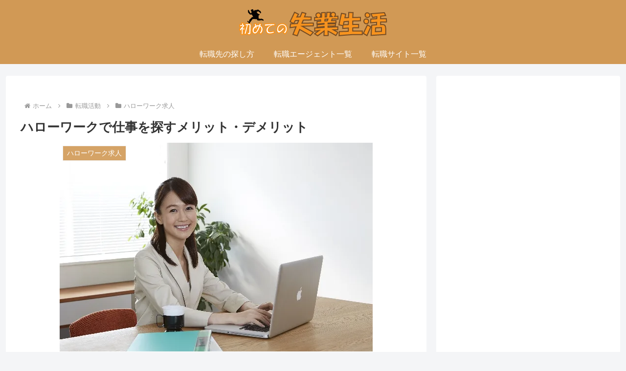

--- FILE ---
content_type: text/html; charset=utf-8
request_url: https://www.google.com/recaptcha/api2/aframe
body_size: 267
content:
<!DOCTYPE HTML><html><head><meta http-equiv="content-type" content="text/html; charset=UTF-8"></head><body><script nonce="veWtQJ5-rV2cNfpJpqVOhA">/** Anti-fraud and anti-abuse applications only. See google.com/recaptcha */ try{var clients={'sodar':'https://pagead2.googlesyndication.com/pagead/sodar?'};window.addEventListener("message",function(a){try{if(a.source===window.parent){var b=JSON.parse(a.data);var c=clients[b['id']];if(c){var d=document.createElement('img');d.src=c+b['params']+'&rc='+(localStorage.getItem("rc::a")?sessionStorage.getItem("rc::b"):"");window.document.body.appendChild(d);sessionStorage.setItem("rc::e",parseInt(sessionStorage.getItem("rc::e")||0)+1);localStorage.setItem("rc::h",'1768179776033');}}}catch(b){}});window.parent.postMessage("_grecaptcha_ready", "*");}catch(b){}</script></body></html>